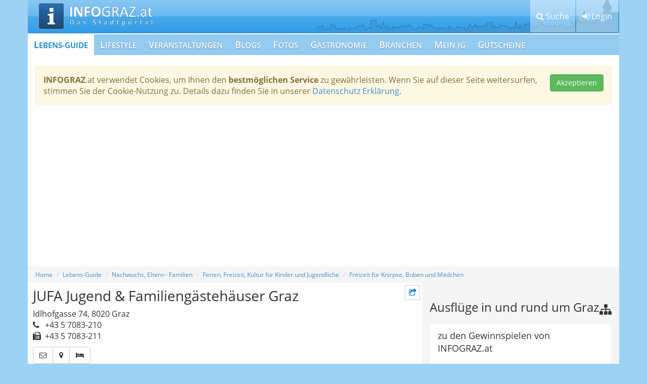

--- FILE ---
content_type: text/html; charset=UTF-8
request_url: https://www.info-graz.at/freizeit-mit-und-fuer-kinder/firmen/39078_jufa-jugend-familiengaestehaeuser-graz/
body_size: 15828
content:
<!DOCTYPE html><html lang="de"><head><meta charset="utf-8"/>
<script>var __ezHttpConsent={setByCat:function(src,tagType,attributes,category,force,customSetScriptFn=null){var setScript=function(){if(force||window.ezTcfConsent[category]){if(typeof customSetScriptFn==='function'){customSetScriptFn();}else{var scriptElement=document.createElement(tagType);scriptElement.src=src;attributes.forEach(function(attr){for(var key in attr){if(attr.hasOwnProperty(key)){scriptElement.setAttribute(key,attr[key]);}}});var firstScript=document.getElementsByTagName(tagType)[0];firstScript.parentNode.insertBefore(scriptElement,firstScript);}}};if(force||(window.ezTcfConsent&&window.ezTcfConsent.loaded)){setScript();}else if(typeof getEzConsentData==="function"){getEzConsentData().then(function(ezTcfConsent){if(ezTcfConsent&&ezTcfConsent.loaded){setScript();}else{console.error("cannot get ez consent data");force=true;setScript();}});}else{force=true;setScript();console.error("getEzConsentData is not a function");}},};</script>
<script>var ezTcfConsent=window.ezTcfConsent?window.ezTcfConsent:{loaded:false,store_info:false,develop_and_improve_services:false,measure_ad_performance:false,measure_content_performance:false,select_basic_ads:false,create_ad_profile:false,select_personalized_ads:false,create_content_profile:false,select_personalized_content:false,understand_audiences:false,use_limited_data_to_select_content:false,};function getEzConsentData(){return new Promise(function(resolve){document.addEventListener("ezConsentEvent",function(event){var ezTcfConsent=event.detail.ezTcfConsent;resolve(ezTcfConsent);});});}</script>
<script>if(typeof _setEzCookies!=='function'){function _setEzCookies(ezConsentData){var cookies=window.ezCookieQueue;for(var i=0;i<cookies.length;i++){var cookie=cookies[i];if(ezConsentData&&ezConsentData.loaded&&ezConsentData[cookie.tcfCategory]){document.cookie=cookie.name+"="+cookie.value;}}}}
window.ezCookieQueue=window.ezCookieQueue||[];if(typeof addEzCookies!=='function'){function addEzCookies(arr){window.ezCookieQueue=[...window.ezCookieQueue,...arr];}}
addEzCookies([{name:"ezoab_70247",value:"mod298-c; Path=/; Domain=info-graz.at; Max-Age=7200",tcfCategory:"store_info",isEzoic:"true",},{name:"ezosuibasgeneris-1",value:"0d399fa4-ba52-4f69-4361-c20bb313b4b3; Path=/; Domain=info-graz.at; Expires=Thu, 21 Jan 2027 00:49:42 UTC; Secure; SameSite=None",tcfCategory:"understand_audiences",isEzoic:"true",}]);if(window.ezTcfConsent&&window.ezTcfConsent.loaded){_setEzCookies(window.ezTcfConsent);}else if(typeof getEzConsentData==="function"){getEzConsentData().then(function(ezTcfConsent){if(ezTcfConsent&&ezTcfConsent.loaded){_setEzCookies(window.ezTcfConsent);}else{console.error("cannot get ez consent data");_setEzCookies(window.ezTcfConsent);}});}else{console.error("getEzConsentData is not a function");_setEzCookies(window.ezTcfConsent);}</script><script type="text/javascript" data-ezscrex='false' data-cfasync='false'>window._ezaq = Object.assign({"edge_cache_status":12,"edge_response_time":3421,"url":"https://www.info-graz.at/freizeit-mit-und-fuer-kinder/firmen/39078_jufa-jugend-familiengaestehaeuser-graz/"}, typeof window._ezaq !== "undefined" ? window._ezaq : {});</script><script type="text/javascript" data-ezscrex='false' data-cfasync='false'>window._ezaq = Object.assign({"ab_test_id":"mod298-c"}, typeof window._ezaq !== "undefined" ? window._ezaq : {});window.__ez=window.__ez||{};window.__ez.tf={};</script><script type="text/javascript" data-ezscrex='false' data-cfasync='false'>window.ezDisableAds = true;</script>
<script data-ezscrex='false' data-cfasync='false' data-pagespeed-no-defer>var __ez=__ez||{};__ez.stms=Date.now();__ez.evt={};__ez.script={};__ez.ck=__ez.ck||{};__ez.template={};__ez.template.isOrig=true;__ez.queue=__ez.queue||function(){var e=0,i=0,t=[],n=!1,o=[],r=[],s=!0,a=function(e,i,n,o,r,s,a){var l=arguments.length>7&&void 0!==arguments[7]?arguments[7]:window,d=this;this.name=e,this.funcName=i,this.parameters=null===n?null:w(n)?n:[n],this.isBlock=o,this.blockedBy=r,this.deleteWhenComplete=s,this.isError=!1,this.isComplete=!1,this.isInitialized=!1,this.proceedIfError=a,this.fWindow=l,this.isTimeDelay=!1,this.process=function(){f("... func = "+e),d.isInitialized=!0,d.isComplete=!0,f("... func.apply: "+e);var i=d.funcName.split("."),n=null,o=this.fWindow||window;i.length>3||(n=3===i.length?o[i[0]][i[1]][i[2]]:2===i.length?o[i[0]][i[1]]:o[d.funcName]),null!=n&&n.apply(null,this.parameters),!0===d.deleteWhenComplete&&delete t[e],!0===d.isBlock&&(f("----- F'D: "+d.name),m())}},l=function(e,i,t,n,o,r,s){var a=arguments.length>7&&void 0!==arguments[7]?arguments[7]:window,l=this;this.name=e,this.path=i,this.async=o,this.defer=r,this.isBlock=t,this.blockedBy=n,this.isInitialized=!1,this.isError=!1,this.isComplete=!1,this.proceedIfError=s,this.fWindow=a,this.isTimeDelay=!1,this.isPath=function(e){return"/"===e[0]&&"/"!==e[1]},this.getSrc=function(e){return void 0!==window.__ezScriptHost&&this.isPath(e)&&"banger.js"!==this.name?window.__ezScriptHost+e:e},this.process=function(){l.isInitialized=!0,f("... file = "+e);var i=this.fWindow?this.fWindow.document:document,t=i.createElement("script");t.src=this.getSrc(this.path),!0===o?t.async=!0:!0===r&&(t.defer=!0),t.onerror=function(){var e={url:window.location.href,name:l.name,path:l.path,user_agent:window.navigator.userAgent};"undefined"!=typeof _ezaq&&(e.pageview_id=_ezaq.page_view_id);var i=encodeURIComponent(JSON.stringify(e)),t=new XMLHttpRequest;t.open("GET","//g.ezoic.net/ezqlog?d="+i,!0),t.send(),f("----- ERR'D: "+l.name),l.isError=!0,!0===l.isBlock&&m()},t.onreadystatechange=t.onload=function(){var e=t.readyState;f("----- F'D: "+l.name),e&&!/loaded|complete/.test(e)||(l.isComplete=!0,!0===l.isBlock&&m())},i.getElementsByTagName("head")[0].appendChild(t)}},d=function(e,i){this.name=e,this.path="",this.async=!1,this.defer=!1,this.isBlock=!1,this.blockedBy=[],this.isInitialized=!0,this.isError=!1,this.isComplete=i,this.proceedIfError=!1,this.isTimeDelay=!1,this.process=function(){}};function c(e,i,n,s,a,d,c,u,f){var m=new l(e,i,n,s,a,d,c,f);!0===u?o[e]=m:r[e]=m,t[e]=m,h(m)}function h(e){!0!==u(e)&&0!=s&&e.process()}function u(e){if(!0===e.isTimeDelay&&!1===n)return f(e.name+" blocked = TIME DELAY!"),!0;if(w(e.blockedBy))for(var i=0;i<e.blockedBy.length;i++){var o=e.blockedBy[i];if(!1===t.hasOwnProperty(o))return f(e.name+" blocked = "+o),!0;if(!0===e.proceedIfError&&!0===t[o].isError)return!1;if(!1===t[o].isComplete)return f(e.name+" blocked = "+o),!0}return!1}function f(e){var i=window.location.href,t=new RegExp("[?&]ezq=([^&#]*)","i").exec(i);"1"===(t?t[1]:null)&&console.debug(e)}function m(){++e>200||(f("let's go"),p(o),p(r))}function p(e){for(var i in e)if(!1!==e.hasOwnProperty(i)){var t=e[i];!0===t.isComplete||u(t)||!0===t.isInitialized||!0===t.isError?!0===t.isError?f(t.name+": error"):!0===t.isComplete?f(t.name+": complete already"):!0===t.isInitialized&&f(t.name+": initialized already"):t.process()}}function w(e){return"[object Array]"==Object.prototype.toString.call(e)}return window.addEventListener("load",(function(){setTimeout((function(){n=!0,f("TDELAY -----"),m()}),5e3)}),!1),{addFile:c,addFileOnce:function(e,i,n,o,r,s,a,l,d){t[e]||c(e,i,n,o,r,s,a,l,d)},addDelayFile:function(e,i){var n=new l(e,i,!1,[],!1,!1,!0);n.isTimeDelay=!0,f(e+" ...  FILE! TDELAY"),r[e]=n,t[e]=n,h(n)},addFunc:function(e,n,s,l,d,c,u,f,m,p){!0===c&&(e=e+"_"+i++);var w=new a(e,n,s,l,d,u,f,p);!0===m?o[e]=w:r[e]=w,t[e]=w,h(w)},addDelayFunc:function(e,i,n){var o=new a(e,i,n,!1,[],!0,!0);o.isTimeDelay=!0,f(e+" ...  FUNCTION! TDELAY"),r[e]=o,t[e]=o,h(o)},items:t,processAll:m,setallowLoad:function(e){s=e},markLoaded:function(e){if(e&&0!==e.length){if(e in t){var i=t[e];!0===i.isComplete?f(i.name+" "+e+": error loaded duplicate"):(i.isComplete=!0,i.isInitialized=!0)}else t[e]=new d(e,!0);f("markLoaded dummyfile: "+t[e].name)}},logWhatsBlocked:function(){for(var e in t)!1!==t.hasOwnProperty(e)&&u(t[e])}}}();__ez.evt.add=function(e,t,n){e.addEventListener?e.addEventListener(t,n,!1):e.attachEvent?e.attachEvent("on"+t,n):e["on"+t]=n()},__ez.evt.remove=function(e,t,n){e.removeEventListener?e.removeEventListener(t,n,!1):e.detachEvent?e.detachEvent("on"+t,n):delete e["on"+t]};__ez.script.add=function(e){var t=document.createElement("script");t.src=e,t.async=!0,t.type="text/javascript",document.getElementsByTagName("head")[0].appendChild(t)};__ez.dot=__ez.dot||{};__ez.queue.addFileOnce('/detroitchicago/boise.js', '/detroitchicago/boise.js?gcb=195-3&cb=5', true, [], true, false, true, false);__ez.queue.addFileOnce('/parsonsmaize/abilene.js', '/parsonsmaize/abilene.js?gcb=195-3&cb=e80eca0cdb', true, [], true, false, true, false);__ez.queue.addFileOnce('/parsonsmaize/mulvane.js', '/parsonsmaize/mulvane.js?gcb=195-3&cb=e75e48eec0', true, ['/parsonsmaize/abilene.js'], true, false, true, false);__ez.queue.addFileOnce('/detroitchicago/birmingham.js', '/detroitchicago/birmingham.js?gcb=195-3&cb=539c47377c', true, ['/parsonsmaize/abilene.js'], true, false, true, false);</script>
<script data-ezscrex="false" type="text/javascript" data-cfasync="false">window._ezaq = Object.assign({"ad_cache_level":0,"adpicker_placement_cnt":0,"ai_placeholder_cache_level":0,"ai_placeholder_placement_cnt":-1,"domain":"info-graz.at","domain_id":70247,"ezcache_level":1,"ezcache_skip_code":0,"has_bad_image":0,"has_bad_words":0,"is_sitespeed":0,"lt_cache_level":0,"response_size":41171,"response_size_orig":35415,"response_time_orig":3408,"template_id":5,"url":"https://www.info-graz.at/freizeit-mit-und-fuer-kinder/firmen/39078_jufa-jugend-familiengaestehaeuser-graz/","word_count":0,"worst_bad_word_level":0}, typeof window._ezaq !== "undefined" ? window._ezaq : {});__ez.queue.markLoaded('ezaqBaseReady');</script>
<script type='text/javascript' data-ezscrex='false' data-cfasync='false'>
window.ezAnalyticsStatic = true;

function analyticsAddScript(script) {
	var ezDynamic = document.createElement('script');
	ezDynamic.type = 'text/javascript';
	ezDynamic.innerHTML = script;
	document.head.appendChild(ezDynamic);
}
function getCookiesWithPrefix() {
    var allCookies = document.cookie.split(';');
    var cookiesWithPrefix = {};

    for (var i = 0; i < allCookies.length; i++) {
        var cookie = allCookies[i].trim();

        for (var j = 0; j < arguments.length; j++) {
            var prefix = arguments[j];
            if (cookie.indexOf(prefix) === 0) {
                var cookieParts = cookie.split('=');
                var cookieName = cookieParts[0];
                var cookieValue = cookieParts.slice(1).join('=');
                cookiesWithPrefix[cookieName] = decodeURIComponent(cookieValue);
                break; // Once matched, no need to check other prefixes
            }
        }
    }

    return cookiesWithPrefix;
}
function productAnalytics() {
	var d = {"pr":[6],"omd5":"4ab88eb8e65859856b84e44460992696","nar":"risk score"};
	d.u = _ezaq.url;
	d.p = _ezaq.page_view_id;
	d.v = _ezaq.visit_uuid;
	d.ab = _ezaq.ab_test_id;
	d.e = JSON.stringify(_ezaq);
	d.ref = document.referrer;
	d.c = getCookiesWithPrefix('active_template', 'ez', 'lp_');
	if(typeof ez_utmParams !== 'undefined') {
		d.utm = ez_utmParams;
	}

	var dataText = JSON.stringify(d);
	var xhr = new XMLHttpRequest();
	xhr.open('POST','/ezais/analytics?cb=1', true);
	xhr.onload = function () {
		if (xhr.status!=200) {
            return;
		}

        if(document.readyState !== 'loading') {
            analyticsAddScript(xhr.response);
            return;
        }

        var eventFunc = function() {
            if(document.readyState === 'loading') {
                return;
            }
            document.removeEventListener('readystatechange', eventFunc, false);
            analyticsAddScript(xhr.response);
        };

        document.addEventListener('readystatechange', eventFunc, false);
	};
	xhr.setRequestHeader('Content-Type','text/plain');
	xhr.send(dataText);
}
__ez.queue.addFunc("productAnalytics", "productAnalytics", null, true, ['ezaqBaseReady'], false, false, false, true);
</script><base href="https://www.info-graz.at/freizeit-mit-und-fuer-kinder/firmen/39078_jufa-jugend-familiengaestehaeuser-graz/"/> <title>JUFA Jugend &amp; Familiengästehäuser, Freizeit für Kinder</title>  <meta http-equiv="X-UA-Compatible" content="IE=edge"/> <meta name="viewport" content="width=device-width, initial-scale=1"/> <meta name="language" content="de"/> <meta name="robots" content="INDEX, FOLLOW"/> <meta name="robots" content="NOODP"/> <meta name="description" content="Idlhofgasse 74, 8020 Graz, Sportwochen, Feriencamps, Sportkurse für Kinder, Städteurlaub für Familien, Übernachtung in Graz"/> <meta name="keywords" content="Graz, Graz-Umgebung, Feriencamps, Freizeit, Gästehaus, Feriencamps, Kultur, Städteurlaub"/> <meta name="verify-v1" content="NvlWDxuTQeOsJmn9dGakyfFDM7lsvhnZCHm4xFn4Fn8="/> <meta name="google-site-verification" content="5KJXbpbrlZrdcThjEEKFEJ5ABbZSxRI80h93PR2AbmI"/> <meta name="p:domain_verify" content="c83a167c6b19365b315a7707603edafe"/> <meta name="msvalidate.01" content="B40C139BE77FF096789BA59B8CC28BC1"/> <meta name="city" content="Graz"/> <meta name="zipcode" content="8010"/> <meta name="country" content="Austria"/> <meta name="state" content="Austria"/> <meta name="geo.position" content="47.070714;15.439503999999943"/> <meta name="geo.placename" content="Austria, Graz"/> <meta name="geo.region" content="AT-6"/> <meta name="DC.coverage" content="Steiermark; Graz"/> <meta name="DC.Title" content="JUFA Jugend &amp; Familiengästehäuser, Freizeit für Kinder"/> <meta name="DC.Publisher" content="INFO-Portal Marketinggesellschaft mbH"/> <meta name="DC.Language" content="de"/> <meta name="DC.Identifier" content="https://www.info-graz.at"/> <meta name="DC.Type" content="Service"/> <meta name="DC.Rights" content="2012 INFO-Portal Marketinggesellschaft mbH"/> <link rel="canonical" href="https://www.info-graz.at/branchenverzeichnis-vereine-kuenstler/firmen/39078_jufa-jugend-familiengaestehaeuser-graz/"/> <link rel="shortcut icon" href="/cms/info-graz/www/img/favicon.ico"/> <link rel="apple-touch-icon" href="/cms/info-graz/www/img/apple-touch-icon.png"/> <link rel="stylesheet" href="/cms/info-graz/www/css/font/open-sans/style.css" type="text/css" media="all"/> <link rel="stylesheet" href="/php/minify/?g=page_css" type="text/css" media="screen"/> <script type="text/javascript"> var ivas_variables = { path_customer : '/cms/info-graz/www/', path_js_general_content : '/js/content/', path_js_general_ajax : '/js/Ajax/', sla_id : 1, current_url : '/freizeit-mit-und-fuer-kinder/firmen/39078_jufa-jugend-familiengaestehaeuser-graz/', logged_in : '' }; var ig_variables = { advertising : "", advertising_type : "content", }; var googletag = googletag || {}; </script> <script type='text/javascript'>
var ezoTemplate = 'orig_site';
var ezouid = '1';
var ezoFormfactor = '1';
</script><script data-ezscrex="false" type='text/javascript'>
var soc_app_id = '0';
var did = 70247;
var ezdomain = 'info-graz.at';
var ezoicSearchable = 1;
</script></head> <body class="page-module os-mac browser-chrome"><noscript><iframe src="https://www.googletagmanager.com/ns.html?id=GTM-K8369SH" height="0" width="0" style="display:none;visibility:hidden"></iframe></noscript> <header class="container-fluid ig-head"> <div class="container ig-head-bg"> <div class="row"> <div class="col-md-12 ig-head-col"> <ul class="ig-head-nav" data-toggle-active="false"> <li><button type="button" class="btn btn-default" data-toggle="search"><i class="fa fa-search"></i> <span class="ig-head-nav-text">Suche</span></button></li> <li><button type="button" class="btn btn-default" data-toggle="login"><i class="fa fa-sign-in"></i> <span class="ig-head-nav-text">Login</span></button></li> <li> <button type="button" class="btn btn-default navbar-toggle collapsed" data-toggle="collapse" data-target="#navbar" aria-expanded="false" aria-controls="navbar"> <span class="sr-only">Toggle navigation</span> <i class="fa fa-bars"></i> <span class="ig-head-nav-text">Menü</span> </button> </li> </ul> <a class="ig-logo" href="/">Graz Stadt-Portal - Hauptstadt der Steiermark </a> </div> </div> </div> <div class="container ig-toggle-menue ig-head-search"> <div class="row"> <div class="col-md-12 clearfix"> <p class="headTitle">Branchen Suche</p> <div class="ig-head-search-text"> Hier suchen Sie ausschließlich in den Texten und Keywords der Brancheneinträge. Beachten Sie bitte die weiteren Suchmöglichkeiten unten - Sie werden auch Ihre Wünsche erfüllt bekommen. </div> <form class="frm_search" method="post" action="/graz-von-a-z-suche/"> <input type="hidden" name="post_action" value="firm_search"/> <input type="hidden" name="search_results_link" value="/graz-von-a-z-suchergebnisse/"/> <input type="hidden" name="search_options" value="0"/> <div class="input-group"> <input type="text" class="form-control" placeholder="Firmen Name" name="firm_search_name" value=""/> <span class="input-group-btn"> <button class="btn btn-default" type="submit"><i class="fa fa-search"></i></button> </span> </div> </form> <p class="headTitle">Weitere Suchmöglichkeiten</p> <nav> <ul class="nav nav-pills"> <li role="presentation"><a href="/aerztenotdienst-graz-notdienst-erste-hilfe-wochenenddienst-apotheke-tierarzt-aerztlicher-aerzte-bereitschaftsdienst/">Notdienste, nachts und am Wochenende</a></li> <li role="presentation"><a href="/apotheken-notdienst-notfallapotheke-medikamente-nachtapotheke/">Apotheken-Bereitschaft</a></li> <li role="presentation"><a href="http://www.grazhats.at">Marken, Produkte</a></li> <li role="presentation"><a href="/regionale-gutscheine-zum-verschenken/">Suche Gutscheine</a></li> <li role="presentation"><a href="/zahnarzt-notdienst-bezirke-zahnschmerzen-zahnklinik-lkh-zahnaerztlicher-wochenenddienst-zahnambulatorium/">Dienstbereit: Zahnarzt / Zahnärztin</a></li> <li role="presentation"><a href="/blog-news-blogger-free/">Suche in den INFOGRAZ.at-Blogs</a></li> <li role="presentation"><a href="/veranstaltungen-steiermark-events-heute-veranstaltungskalender-kulturserver/">Veranstaltungen / Events</a></li> <li role="presentation"><a href="/branchenverzeichnis-vereine-kuenstler/">Suche nach Branchen und Kategorien</a></li> <li role="presentation"><a href="/suchen-suche-gefunden-werden-themen-kategorien-zusatzinformationen-zusatztexte/">Volltextsuche auf INFOGRAZ.at komplett</a></li> </ul> </nav> </div> </div> </div> <div class="container ig-toggle-menue ig-head-login"> <div class="row"> <div class="col-md-6"> <p class="headTitle">Mein Benutzer</p> <form method="post" action="/login-anmelden/" class="ig-form ig-login-head"> <input type="hidden" name="login_set_cookie" id="login_set_cookie" value="on"/> <input type="hidden" name="action" value="login_user"/> <input type="hidden" name="redirect_login" value="/freizeit-mit-und-fuer-kinder/firmen/39078_jufa-jugend-familiengaestehaeuser-graz/"/> <div class="form-group"> <label for="frm_login_name"><i class="fa fa-user"></i> Benutzer:</label> <input type="text" class="form-control" name="login_name" id="frm_login_name" value="" placeholder="Benutzername eingeben"/> </div> <div class="form-group"> <label for="frm_login_pwd"><i class="fa fa-key"></i> Passwort:</label> <input type="password" class="form-control" name="login_pwd" id="frm_login_pwd" value="" placeholder="Passwort eingeben"/> </div> <button class="btn btn-primary pull-left" type="button" data-social-function="true" data-type="login"><i class="fa fa-facebook-official"></i> Login mit Facebook</button> <button class="btn btn-default pull-right" type="submit"><i class="fa fa-sign-in"></i> Login</button> </form> </div> <div class="col-md-6"> <p class="headTitle ig-new-user">Neuer Benutzer</p> <div class="list-group ig-user-links"> <a href="/registrieren/" class="list-group-item"><i class="fa fa-user-plus"></i> Registrieren</a> <a href="/passwort-vergessen/" class="list-group-item"><i class="fa fa-envelope"></i> Passwort vergessen?</a> </div> </div> </div> </div> <div class="container ig-mainnav-bg"> <nav class="navbar ig-mainnav"> <div class="row"> <div id="navbar" class="navbar-collapse collapse"> <ul class="nav navbar-nav"> <li class="active"> <a href="/ausbildung-beratung-fortbildung-familie-gesundheit-tipps-ernaehrung-freizeit/">Lebens-Guide</a> </li> <li> <a href="/lifestyle-lebensstil-modern/">Lifestyle </a> </li> <li> <a href="/veranstaltungen-steiermark-events-heute-veranstaltungskalender-kulturserver/">Veranstaltungen</a> </li> <li> <a href="/blog-news-blogger-free/">Blogs</a> </li> <li> <a href="/partyfotos-eventfotos-bilder-fotos/">Fotos</a> </li> <li> <a href="/restaurants-gastronomie/">Gastronomie</a> </li> <li> <a href="/branchenverzeichnis-vereine-kuenstler/">Branchen</a> </li> <li> <a href="/veranstaltung-event-gratis-veroeffentlichen/">Mein IG</a> </li> <li> <a href="https://www.info-graz.at/gutscheine/">Gutscheine</a> </li> </ul> </div> </div> </nav> </div> </header> <div class="container-fluid ig-page"> <div class="container ig-page-bg stickem-container"> <div class="alert alert-warning confirmed alert-cookies clearfix" data-ivas="cookie"> <button class="pull-right btn btn-success" data-ivas-dsgvo="cookie">Akzeptieren</button> <p><strong>INFOGRAZ</strong>.at verwendet Cookies, um Ihnen den <strong>bestmöglichen Service</strong> zu gewährleisten. Wenn Sie auf dieser Seite weitersurfen, stimmen Sie der Cookie-Nutzung zu. Details dazu finden Sie in unserer <a href="/datenschutz/" target="_blank">Datenschutz Erklärung</a>.</p> </div> <div class="ig-advert ig-slot-skyscraper"> <div id="ig_adslot_skyscraper" class="stickem" data-ig-advert="2016"></div> </div> <div class="row page-padding ig-breadcrumb"> <div id="ig_ros_top" class="ig-adslot-ros-top" data-ig-advert="2016"></div> <!--googleoff: index--> <ol class="breadcrumb"> <li><a href="/">Home</a></li> <li><a href="/ausbildung-beratung-fortbildung-familie-gesundheit-tipps-ernaehrung-freizeit/">Lebens-Guide</a></li> <li><a href="/familie-eltern-kinder/">Nachwuchs, Eltern - Familien</a></li> <li><a href="/ferien-freizeit-kultur-fuer-kinder/">Ferien, Freizeit, Kultur für Kinder und Jugendliche</a></li> <li><a href="/freizeit-mit-und-fuer-kinder/">Freizeit für Knirpse, Buben und Mädchen</a></li> </ol> <!--googleon: index--> </div> <div class="row page-padding ig-page-area"> <div class="col-md-8 ig-content-area"> <div class="ig-content-menue-area"> <ul class="list-unstyled ig-content-menue stickem"> <li class="hidden ig-page-back-button"><button type="button" class="btn btn-default btn-sm btn-sidebar" data-target="back"><i class="fa fa-arrow-circle-left"></i> <span class="sr-only">Zurück</span></button></li> <li class="cm-top-button cm-nav-button"><button type="button" class="btn btn-default btn-sm btn-sidebar" data-target="menue"><i class="fa fa-sitemap"></i> <span class="sr-only">Navigation</span></button></li> <li class="hidden"><button type="button" class="btn btn-default btn-sm btn-sidebar" data-target="textblock"><i class="fa fa-info-circle"></i> <span class="sr-only">Mehr Information</span></button></li> <li class="hidden"><button type="button" class="btn btn-default btn-sm btn-sidebar" data-target="map"><i class="fa fa-map-marker"></i> <span class="sr-only">Zur Karte</span></button></li> <li><button type="button" class="btn btn-default btn-sm btn-sidebar" data-target="share"><i class="fa fa-share-square-o"></i> <span class="sr-only">Teilen</span></button></li> <li class="cm-top-button"><button type="button" class="btn btn-default btn-sm btn-sidebar" data-target="top"><i class="fa fa-arrow-circle-up"></i> <span class="sr-only">Nach Oben</span></button></li> </ul> </div> <!-- Modal --> <div class="modal fade" id="INFOGrazShare" tabindex="-1" role="dialog" aria-labelledby="INFOGrazShare" aria-hidden="true"> <div class="modal-dialog modal-sm"> <div class="modal-content"> <div class="modal-header"> <button type="button" class="close" data-dismiss="modal" aria-label="Close"><span aria-hidden="true">×</span></button> <p class="modal-head-title modal-title">Teilen</p> </div> <div class="alert alert-info modal-alert"> <p>Hier können Sie diese eine Seite auf den verschiedenen sozialen Netzwerken teilen.</p> </div> <div class="modal-body modal-share"> <div class="panel panel-default"> <div class="panel-body"> <i class="fa fa-facebook-official"></i> <div class="fb-like" data-href="https://www.info-graz.at/freizeit-mit-und-fuer-kinder/firmen/39078_jufa-jugend-familiengaestehaeuser-graz/" data-layout="button_count" data-action="like" data-show-faces="false" data-share="true"></div> </div> </div> <div class="panel panel-default"> <div class="panel-body"> <i class="fa fa-google-plus-square"></i> <!-- Fügen Sie dieses Tag an der Stelle ein, an der die Teilen-Schaltfläche erscheinen soll. --> <div class="g-plus" data-action="share" data-annotation="bubble"></div> </div> </div> <div class="panel panel-default"> <div class="panel-body"> <i class="fa fa-twitter-square"></i> <a href="https://twitter.com/share" class="twitter-share-button">Tweet</a> </div> </div> </div> <div class="modal-footer"> <button type="button" class="btn btn-default pull-left" data-dismiss="modal">Schließen</button> </div> </div> </div> </div> <section class="ig-content-head" data-ig-premium="true"> <h1 class="module-head">JUFA Jugend &amp; Familiengästehäuser Graz</h1> <address class="ig-adress">Idlhofgasse 74, 8020 Graz<br/> <i class="fa fa-phone"></i> +43 5 7083-210<br/> <i class="fa fa-fax"></i> +43 5 7083-211<br/> </address> <div class="ig-menue-icons btn-group" role="group"> <a class="btn btn-default" href="#detail_mail" title="E-Mail"><i class="fa fa-envelope-o"></i><!--65486--></a> <a class="btn btn-default" href="#detail_map" title="Karte &amp; Routenplaner"><i class="fa fa-map-marker"></i><!--Idlhofgasse 74, 8020 Graz--></a> <a class="btn btn-default" href="http://www.booking.com/hotel/at/jufa-gastehaus-graz.de.html?aid=309161;sid=8d0c719c65d22a536c5b59640a443e62;dcid=1;srfid=8188fa2ae671f47577a9f3601556e2c9X19#topanchor" title="Zimmer buchen" target="_blank"><i class="fa fa-bed"></i><!--http://www.booking.com/hotel/at/jufa-gastehaus-graz.de.html?aid=309161;sid=8d0c719c65d22a536c5b59640a443e62;dcid=1;srfid=8188fa2ae671f47577a9f3601556e2c9X19#topanchor--></a> </div> <div class="content-text ivas-editor-text clearfix"></div> </section> <div id="detail_map"> <h2><i class="fa fa-map-marker"></i> Karte</h2> <button class="btn btn-primary ig-map-collapse" type="button" data-ig-map-function="collapse-load" data-target="#mapCollapsed" aria-expanded="false" aria-controls="mapCollapsed"> Karte anzeigen </button> <div class="collapse" id="mapCollapsed"> <div class="ig-map ig-map-modules" data-ig-map="" data-lat="47.0649963" data-lon="15.422232300000019"></div> <div class="alert alert-info" style="margin-top:10px;padding:8px 16px;"> <p><a href="https://www.google.at/maps/place/Idlhofgasse 74, 8020 Graz/" target="_blank">Adresse mit Google Maps anschauen</a></p> </div> </div> <div class="hidden"> <div data-map-info="true"><p style="font-size: 18px;font-weight:500;">JUFA Jugend &amp; Familiengästehäuser Graz</p>Idlhofgasse 74, 8020 Graz</div> <div data-map-marker="true">JUFA Jugend &amp; Familiengästehäuser Graz: Idlhofgasse 74, 8020 Graz</div> </div> </div> <div id="detail_mail"> <form class="ig-form ig-module-mail clearfix" id="firm_contact_mail" method="POST" enctype="multipart/form-data" data-ig-mail="true"> <input type="hidden" name="mail_ako_id" value="65486"/> <h2>Kontaktaufnahme</h2> <div><p align="justify">Um die Info-Graz Firmen <b>vor Spam-Mails zu bewahren</b>, verwenden wir an dieser Stelle zur Übermittlung Ihrer Nachricht ein sicheres Formular. Ihre Nachricht wird nach dem Absenden umgehend per Mail an das Unternehmen JUFA Jugend &amp; Familiengästehäuser Graz weitergeleitet.</p></div> <!--googleoff: index--> <div class="alert alert-success hidden" role="alert" data-success="true"> <p>Ihre Nachricht wurde erfolgreich versendet!<br/>Wir melden uns in kürze bei Ihnen.</p> </div> <input type="hidden" name="ajax_json_post_action" value="send_email"/> <input type="hidden" name="fsf_id" value="75"/> <input type="hidden" name="fsf_return_json" value="1"/> <div class="row" data-ig-mail-done="hide"> <div class="col-md-6"> <div class="form-group" data-error-class="true" data-error="cf_error_1"> <label for="contact_name">Mein Name</label> <input type="text" class="form-control" id="contact_name" name="contact_name" value=""/> <span class="hidden help-block" data-error-message="true" data-error-msg-for="cf_error_1"></span> </div> <div class="form-group" data-error-class="true" data-error="cf_error_2"> <label for="contact_email">Meine Email Adresse</label> <input type="text" class="form-control" id="contact_email" name="contact_email" value=""/> <span class="hidden help-block" data-error-message="true" data-error-msg-for="cf_error_2"></span> </div> <div class="form-group" data-error-class="true" data-error="cf_error_3"> <label for="mail_subject">Mein Betreff</label> <input type="text" class="form-control" id="mail_subject" name="mail_subject" value=""/> <span class="hidden help-block" data-error-message="true" data-error-msg-for="cf_error_3"></span> </div> </div> <div class="col-md-6"> <div class="form-group" data-error-class="true" data-error="cf_error_4"> <label for="contact_text">Meine Nachricht</label> <textarea class="form-control" rows="3" name="contact_text" id="contact_text"></textarea> <span class="hidden help-block" data-error-message="true" data-error-msg-for="cf_error_4"></span> </div> </div> </div> <button type="submit" class="btn btn-default pull-right" data-ig-mail="send" data-ig-mail-done="hide"><i class="fa fa-envelope"></i> Meine Nachricht senden</button> <!--googleon: index--> </form> </div> <div class="ig-share clearfix"> <button type="button" class="btn btn-primary" data-ig-function="true" data-function="share"><i class="fa fa-share-square-o"></i> Teilen</button> </div> <div id="ig_ros_linkunit_2" class="ig-adslot-ros-linkunit" data-ig-advert="adsense"> <!-- EZOIC_REMOVE_BEGIN --> <script> var cpgClientWidth = document.documentElement.clientWidth; if (cpgClientWidth>=1024) { /* D_ROS_LINKUNIT_2 */ document.write('<ins class="adsbygoogle" style="display:inline-block;width:728px;height:15px" data-ad-client="ca-pub-6782044965169125" data-ad-slot="6811568913"></ins>'); } else if(cpgClientWidth<1024 && cpgClientWidth>=748) { /* D_ROS_LINKUNIT_2 */ document.write('<ins class="adsbygoogle" style="display:inline-block;width:728px;height:15px" data-ad-client="ca-pub-6782044965169125" data-ad-slot="6811568913"></ins>'); } (adsbygoogle = window.adsbygoogle || []).push({ }); </script> <!-- EZOIC_REMOVE_END --> </div> <div class="ig-advert ig-slot-page-bottom"><!-- __RESP_CONTENTEMPFEHLUNGEN --> <ins class="adsbygoogle" style="display:block;height:300px;width:100%;" data-ad-client="ca-pub-6782044965169125" data-ad-slot="3888833312"></ins> <script> (adsbygoogle = window.adsbygoogle || []).push({ }); </script> </div> </div> <div class="col-md-4 ig-sidebar-area"> <div id="ig_ros_sidebar_1" class="ig-adslot-ros-sidebar" data-ig-advert="2016"></div> <nav class="ig-page-right-nav"> <h2><i class="fa fa-sitemap"></i>Ausflüge in und rund um Graz</h2> <div class="list-group"> <a href="/gewinnspiele-steiermark-oesterreich-gewinnen-verlosung-gluecksspiele/" class="list-group-item"> <p class="list-group-item-heading">zu den Gewinnspielen von INFOGRAZ.at</p> <!--googleoff: index--> <p class="list-group-item-text sr-only"></p> <!--googleon: index--> </a> <a href="/feriencamps-kinder-jugendliche-sport-see-reiten-spass-abenteuer/" class="list-group-item"> <p class="list-group-item-heading">Feriencamps für Kids und Teens</p> <!--googleoff: index--> <p class="list-group-item-text sr-only"></p> <!--googleon: index--> </a> <a href="/veranstaltungen-fuer-kinder/" class="list-group-item"> <p class="list-group-item-heading">Veranstaltungen für Kids</p> <!--googleoff: index--> <p class="list-group-item-text sr-only"></p> <!--googleon: index--> </a> <a href="/schlechtwetterprogramm-kinder-graz-jugendliche-steiermark-wochenende-interessant-freizeitaktivitaeten-langweilig/" class="list-group-item list-group-images clearfix"> <img class="img-rounded" src="/files/images/1228/560785_thumb_schlechtwetterprogramm_freizeitbeschaeftigung_steiermark_heute_freizeitaktivitaeten_kinder_graz_mir_ist_langweilig_tipps_gegen_langeweile.jpg" alt="Trotz Schlechtwetter Spaß mit dem Nachwuchs"/> <p class="list-group-item-heading">Trotz Schlechtwetter Spaß mit dem Nachwuchs</p> <!--googleoff: index--> <p class="list-group-item-text sr-only"></p> <!--googleon: index--> </a> <a href="/fuehrungen-kinder-besichtigungen-schau/" class="list-group-item"> <p class="list-group-item-heading">Besichtigungen mit Kids</p> <!--googleoff: index--> <p class="list-group-item-text sr-only"></p> <!--googleon: index--> </a> <a href="/freizeittipps-adrenalin-glueckshormone-dopamin-endorphine/" class="list-group-item list-group-images clearfix"> <img class="img-rounded" src="/files/images/1228/252764_thumb_ab_in_den_urlaub_gutscheine_rabatt_reisebueros_restplatzboerse_abenteuer_hotelbewertungen_shoping_keyword_last-minute_reise_3890614.jpg" alt="Adrenalin wird ausgeschüttet, Glückshormone entstehen"/> <p class="list-group-item-heading">Adrenalin wird ausgeschüttet, Glückshormone entstehen</p> <!--googleoff: index--> <p class="list-group-item-text sr-only"></p> <!--googleon: index--> </a> <a href="/reiten-tiere-tierpark-kinder-streichelzoo-pferde-pony-reiten/" class="list-group-item"> <p class="list-group-item-heading">Reiten - Tiere live erleben</p> <!--googleoff: index--> <p class="list-group-item-text sr-only"></p> <!--googleon: index--> </a> <a href="/freizeit-mit-und-fuer-kinder/" class="list-group-item list-group-images clearfix active"> <img class="img-rounded" src="/files/images/1228/408872_thumb_kinder_graz_erlebnispark_freizeitpark_tierpark_kinderspielplatz_ausfluege_mit_kindern_wildpark_freizeitgestaltung_ausflugsziele.jpg" alt="Freizeit für Knirpse, Buben und Mädchen"/> <p class="list-group-item-heading">Freizeit für Knirpse, Buben und Mädchen</p> <!--googleoff: index--> <p class="list-group-item-text sr-only"></p> <!--googleon: index--> </a> <a href="/burg-schloss-burgen-schloesser-museum-museen-ritter-ausstellungen-kinder/" class="list-group-item"> <p class="list-group-item-heading">Museen &amp; Schlösser </p> <!--googleoff: index--> <p class="list-group-item-text sr-only"></p> <!--googleon: index--> </a> <a href="/zuschuesse-und-foerderungen/" class="list-group-item list-group-images clearfix"> <img class="img-rounded" src="/files/images/1228/13762_thumb_kinderferien.jpg" alt="Zuschüsse und Förderungen"/> <p class="list-group-item-heading">Zuschüsse und Förderungen</p> <!--googleoff: index--> <p class="list-group-item-text sr-only"></p> <!--googleon: index--> </a> <a href="/kindergeburtstag-spiele-geschenke-kid-geschenkideen-erlebnis-abenteuer-geschenkidee/" class="list-group-item"> <p class="list-group-item-heading">Kindergeburtstag – Ideen für Geschenke und Aktivitäten</p> <!--googleoff: index--> <p class="list-group-item-text sr-only"></p> <!--googleon: index--> </a> <a href="/klettern-klettergarten-kletterer-abenteuer-klettersteig-klettersteige-hochseilgarten-klettersteigen/" class="list-group-item list-group-images clearfix"> <img class="img-rounded" src="/files/images/1228/13761_thumb_kinderklettern.jpg" alt="Klettern in Stadt und Land, indoor oder in der Natur"/> <p class="list-group-item-heading">Klettern in Stadt und Land, indoor oder in der Natur</p> <!--googleoff: index--> <p class="list-group-item-text sr-only"></p> <!--googleon: index--> </a> <a href="/wanderungen-mit-kindern/" class="list-group-item list-group-images clearfix"> <img class="img-rounded" src="/files/images/1228/14492_thumb_Bergwandern1.jpg" alt="Wanderungen mit unseren Sprösslingen"/> <p class="list-group-item-heading">Wanderungen mit unseren Sprösslingen</p> <!--googleoff: index--> <p class="list-group-item-text sr-only"></p> <!--googleon: index--> </a> <a href="/baden-freibaeder-badeseen-naturbadeteiche-bademoeglichkeiten-hallenbaeder-thermen-bad/" class="list-group-item list-group-images clearfix"> <img class="img-rounded" src="/files/images/1228/168798_thumb_Baden_Graz_Umgebung_Steiermark_springen_Badeseen_Wellnessurlaub_nass_Angebot_Tretboot_Sprungbrett_schlecht_Welness_Freibad_3994710.jpg" alt="Baden in der Umgebung der Kulturhaupstadt"/> <p class="list-group-item-heading">Baden in der Umgebung der Kulturhaupstadt</p> <!--googleoff: index--> <p class="list-group-item-text sr-only"></p> <!--googleon: index--> </a> <a href="/bildung-weiterbildung/" class="list-group-item"> <p class="list-group-item-heading">Schulen</p> <!--googleoff: index--> <p class="list-group-item-text sr-only"></p> <!--googleon: index--> </a> </div> </nav> <div id="ig_ros_sidebar_2" class="ig-adslot-ros-sidebar" data-ig-advert="2016"></div> <div class="ig-tipps"> <h2>Tipps</h2> <div data-snippet="true" data-cms-id="57054" data-file="static/list_tipps"></div> </div> <nav class="ig-page-right-nav"> <h2>Ideen für Schlechtwetter-Freizeit</h2> <div class="list-group"> <a href="/fuehrungen-besichtigungen/" class="list-group-item clearfix"> <p class="list-group-item-heading">Adressen von Ausstellungen und Führungen</p> <p class="list-group-item-text"></p> </a> <a href="/slotcar-bahnen/" class="list-group-item clearfix"> <p class="list-group-item-heading">Slotcar-Bahnen</p> <p class="list-group-item-text"></p> </a> <a href="/lernen-in-den-ferien/" class="list-group-item clearfix"> <p class="list-group-item-heading">Lernen in den Ferien</p> <p class="list-group-item-text"></p> </a> </div> </nav> <!--googleoff: index--> <section class="ig-section ig-news ig-news-right"> <h2 class="ig-section-head"><i class="fa fa-newspaper-o"></i>News und Wissenswertes</h2> <article class="media"> <div class="media-image media-left media-top"> <img class="img-thumbnail" src="/files/images/1228/581598_thumb_Rauchen_Lungenkrebs_Rauchentwoehnung_Graz_Raucher_Akupunktur_Raucherentwoehnung_durch_Hypnose_rauchfrei_83571.jpg" alt="Weg vom Rauchen - ob Sie wollen oder nicht: Rauchen aufhören"/> </div> <div class="media-body"> <p class="media-heading ig-list-head"><a href="/rauchen-aufhoeren-rauchentwoehnung-rauchfrei/news/2979_endlich-weg-vom-rauchen-ob-sie-wollen-oder-nicht/">Weg vom Rauchen - ob Sie wollen oder nicht: Rauchen aufhören</a></p> <p></p><p align="justify">Jeder Raucher und jede Raucherin hat schon zig Mal versucht, aufzuhören! Unser GF ist <strong>seit mehr als 15 Jahren &#34;clean&#34;</strong> - von 80 Zigaretten am Tag auf Null und <strong>es war einfach!</strong></p><p></p> </div> </article> <article class="media"> <div class="media-image media-left media-top"> <img class="img-thumbnail" src="/files/images/1228/581544_thumb_Bett_richtige_Bettgroesse_finden_Separate_Matratzen_Doppelbett_Erholsamer_Schlaf_Laenge_Boxspring_Matratze_3652757.jpg" alt="Erholsamer Schlaf für 2: Die richtige Bettgröße finden"/> </div> <div class="media-body"> <p class="media-heading ig-list-head"><a href="/bettwarenerzeuger/news/14300_erholsamer-schlaf-richtige-bettgroesse-finden-laenge-doppelbett-boxspring/">Erholsamer Schlaf für 2: Die richtige Bettgröße finden</a></p> <p></p><p align="justify">Die <strong>Schlafqualität</strong> spielt für <strong>das Wohlbefinden und die Leistungsfähigkeit</strong> eine entscheidende Rolle. Wer schlecht schläft, der ist am Morgen nicht ausgeruht und die Aufgaben des Alltags können zu einer wahren Belastungsprobe werden.</p><p></p> </div> </article> <article class="media"> <div class="media-image media-left media-top"> <img class="img-thumbnail" src="/files/images/1228/581609_thumb_Verlobung_Heiraten_Graz_Eheglueck_Heirat_Hochzeit_Steiermark_Service_Planung_finden_richtige_Ring_Feier_Ehe_Paar_Schmuck_4826217.jpg" alt="Der erste Schritt zum Eheglück - die Verlobung"/> </div> <div class="media-body"> <p class="media-heading ig-list-head"><a href="/hochzeit-heiraten-umgebung/news/14335_schritt-eheglueck-verlobung-ring-feier-ehe-paar-schmuck/">Der erste Schritt zum Eheglück - die Verlobung</a></p> <p></p><p align="justify">Für <strong>viele Paare</strong> ist sie einer der romantischsten Momente ihrer Beziehung - <strong>die Verlobung</strong>. Manchmal ist es ein langer und beschwerlicher Weg, bis die bedeutsame Entscheidung getroffen wird, mit dem Partner den Rest des Lebens verbringen zu wollen.</p><p></p> </div> </article> <article class="media"> <div class="media-image media-left media-top"> <img class="img-thumbnail" src="/files/images/1228/581187_thumb_Liebeskummer_Phasen_Symptome_UEberwindung_Hilfreiche_Tipps_Beziehung_Beziehungsende_Zeit_Geduld_Licht_und_Schatten_3141445.jpg" alt="Liebeskummer – Symptome, Phasen und Überwindung"/> </div> <div class="media-body"> <p class="media-heading ig-list-head"><a href="/paarberatung-und-coaching/news/14139_liebeskummer-trennungsschmerz-beziehungsende-symptome-phasen-ueberwindung-hilfreiche-tipps/">Liebeskummer – Symptome, Phasen und Überwindung</a></p> <p></p><p align="justify">In sechs österreichischen Bundesländern wurden im <a title="mehr Ehen geschlossen" href="https://www.derstandard.at/story/2000080236931/2017-wurde-mehr-geheiratet-und-verpartnert-und-mehr-geschieden" target="_blank">Jahr 2017 mehr Ehen geschlossen</a> als im Jahr zuvor.</p><p></p> </div> </article> <article class="media"> <div class="media-image media-left media-top"> <img class="img-thumbnail" src="/files/images/1228/581115_thumb_Singleboersen_Vergleich_Menschen_Mann_Frau_Paar_gluecklich_Liebe_Dating_2589047.jpg" alt="Singlebörsen vergleichen und testen - anonym und ohne Kosten"/> </div> <div class="media-body"> <p class="media-heading ig-list-head"><a href="/lifestyle-lebensstil-modern/news/14127_singleboersen-vergleichen-testen-kosten-anonym-onlinedating/">Singlebörsen vergleichen und testen - anonym und ohne Kosten</a></p> <p></p><p align="justify"></p>Auf der Suche nach der großen Liebe entscheiden sich immer mehr Damen und Herren jeden Alters für die einfache, bequeme Variante: das <strong>Onlinedating über Singlebörsen</strong>.<p></p> <p></p> </div> </article> </section> <!--googleon: index--> <div id="ig_ros_sidebar_3" class="ig-adslot-ros-sidebar" data-ig-advert="2016"></div> </div> </div> </div> </div> <footer class="footer container-fluid ig-footer"> <div class="container ig-footer-bg"> <div class="row page-padding"> <div class="col-md-4"> <a class="btn btn-danger btn-lg btn-block" href="/sonntagsdienst-notfalldienst-bereitschaft-notdienste-nachtdienst-dienst-sonntag-wochenenddienst/"><i class="fa fa-heartbeat"></i> Notdienste</a> <a class="btn btn-default btn-lg btn-block" href="/apotheken-nachtdienste-wochenenddienste/"><i class="fa fa-medkit"></i> Apotheken</a> </div> <div class="col-md-4"> <a class="btn btn-default btn-lg btn-block" href="/gutscheine/"><i class="fa fa-ticket"></i> Gutscheine</a> <a class="btn btn-default btn-lg btn-block" href="/gewinn-verlosung-eintrittskarten-gutscheine/"><i class="fa fa-gift"></i> Gewinnen</a> </div> <div class="col-md-4"> <a class="btn btn-default btn-lg btn-block" href="/routenplaner/"><i class="fa fa-map-marker"></i> Routenplan</a> <a class="btn btn-default btn-lg btn-block" href="/zitate-humor-weisheit-bloedsinn-sprueche-witzige-lustige-zitat/"><i class="fa fa-smile-o"></i> Sprüche</a> </div> </div> </div> <div class="container ig-bottom-bg"> <div class="row page-padding" style="padding-top: 15px;padding-bottom: 15px;border-bottom: 2px solid #fff;"> <div class="col-sm-12"> <!-- ProvenExpert Bewertungssiegel --> <div id="pewl"></div> <script type="text/javascript" src="https://www.provenexpert.com/widget/landing_info-portal-marketinggesellschaft-mbh.js?feedback=1&amp;avatar=1&amp;competence=1&amp;style=white"></script> <link rel="stylesheet" type="text/css" href="https://www.provenexpert.com/css/widget_landing.css" media="screen,print"/> <!-- ProvenExpert Bewertungssiegel Ende --> </div> </div> <div class="row page-padding"> <div class="col-md-12"> <span class="footer-text-left"></span> <nav> <ul class="list-inline nav-footer"> <li> <a href="/">Startseite</a> </li> <li> <a href="/werben-auf-den-portalen-der-info-portal-marketinggesellschaft-mbh/">Werben ohne Streuverluste</a> </li> <li> <a href="/werbung-online-optimierung-ranking-seo-impressum-info-portal/">Impressum</a> </li> <li> <a href="/google-analytics-werbung-lokal-seo/">Google Analytics™</a> </li> <li> <a href="/suchergebnisse-info-portal-marketinggesellschaft-graz-printmedien/">Über IPM</a> </li> <li> <a href="/agb/">AGB&#39;s</a> </li> </ul> </nav> </div> </div> </div> </footer> <!-- jQuery (necessary for Bootstrap's JavaScript plugins) --> <!-- Include all compiled plugins (below), or include individual files as needed --> <script src="https://maps.googleapis.com/maps/api/js?libraries=adsense&amp;region=DE&amp;language=DE&amp;key=AIzaSyDZvBxKH7bwtSTGVXHR1gwDkj6NypLI920"></script> <script async="" src="//pagead2.googlesyndication.com/pagead/js/adsbygoogle.js"></script> <script type="text/javascript" src="/php/minify/?g=page_js&amp;sla_id=1"></script> <!-- Global site tag (gtag.js) - Google Analytics --> <script> var gaProperty = 'G-X9SKES55RR'; var disableStr = 'ga-disable-' + gaProperty; if (document.cookie.indexOf(disableStr + '=true') > -1) { window[disableStr] = true; console.log("google analytics disabled"); } function gaOptout() { document.cookie = disableStr + '=true; expires=Thu, 31 Dec 2099 23:59:59 UTC; path=/'; window[disableStr] = true; console.log("google analytics disabled"); } </script> <script async="" src="https://www.googletagmanager.com/gtag/js?id=G-X9SKES55RR"></script> <script> window.dataLayer = window.dataLayer || []; function gtag(){ dataLayer.push(arguments); } gtag('js', new Date()); gtag( 'config', 'G-X9SKES55RR', { 'anonymize_ip': true } ); </script> <!-- Google Tag Manager --> <script type="text/javascript"> (function(w,d,s,l,i){ w[l]=w[l]||[];w[l].push({ 'gtm.start':new Date().getTime(),event:'gtm.js' }); var f=d.getElementsByTagName(s)[0],j=d.createElement(s),dl=l!='dataLayer'?'&l='+l:'';j.async=true;j.src='https://www.googletagmanager.com/gtm.js?id='+i+dl;f.parentNode.insertBefore(j,f); })(window,document,'script','dataLayer','GTM-K8369SH'); </script> <!-- End Google Tag Manager --> <!-- Google Tag Manager (noscript) -->  <!-- End Google Tag Manager (noscript) --> <script type="application/ld+json"> { "@context" : "http://schema.org", "@type" : "Organization", "name" : "info-graz", "url" : "https://www.info-graz.at", "sameAs" : [ "https://twitter.com/INFOGRAZ", "https://plus.google.com/+InfograzAt1999", "https://www.facebook.com/INFOGRAZ/", "https://de.foursquare.com/infograz", "https://www.tumblr.com/blog/infograz, "https://www.instagram.com/infograz/, "https://www.flickr.com/photos/info-graz/, "https://www.pinterest.com/infograz/ ] } </script> <script async="" src="//delivery.gutscheinrausch.de/versions/current/widgets/beliebte_gutscheine/index.js"></script> <!-- Facebook Pixel Code --> <script> !function(f,b,e,v,n,t,s) {if(f.fbq)return;n=f.fbq=function(){n.callMethod? n.callMethod.apply(n,arguments):n.queue.push(arguments)}; if(!f._fbq)f._fbq=n;n.push=n;n.loaded=!0;n.version='2.0'; n.queue=[];t=b.createElement(e);t.async=!0; t.src=v;s=b.getElementsByTagName(e)[0]; s.parentNode.insertBefore(t,s)}(window,document,'script','https://connect.facebook.net/en_US/fbevents.js'); fbq('init', '120198648566280'); fbq('track', 'PageView'); </script> <noscript> <img height="1" width="1" src="https://www.facebook.com/tr?id=120198648566280&ev=PageView&noscript=1"/> </noscript> <!-- End Facebook Pixel Code -->   
<script data-cfasync="false">function _emitEzConsentEvent(){var customEvent=new CustomEvent("ezConsentEvent",{detail:{ezTcfConsent:window.ezTcfConsent},bubbles:true,cancelable:true,});document.dispatchEvent(customEvent);}
(function(window,document){function _setAllEzConsentTrue(){window.ezTcfConsent.loaded=true;window.ezTcfConsent.store_info=true;window.ezTcfConsent.develop_and_improve_services=true;window.ezTcfConsent.measure_ad_performance=true;window.ezTcfConsent.measure_content_performance=true;window.ezTcfConsent.select_basic_ads=true;window.ezTcfConsent.create_ad_profile=true;window.ezTcfConsent.select_personalized_ads=true;window.ezTcfConsent.create_content_profile=true;window.ezTcfConsent.select_personalized_content=true;window.ezTcfConsent.understand_audiences=true;window.ezTcfConsent.use_limited_data_to_select_content=true;window.ezTcfConsent.select_personalized_content=true;}
function _clearEzConsentCookie(){document.cookie="ezCMPCookieConsent=tcf2;Domain=.info-graz.at;Path=/;expires=Thu, 01 Jan 1970 00:00:00 GMT";}
_clearEzConsentCookie();if(typeof window.__tcfapi!=="undefined"){window.ezgconsent=false;var amazonHasRun=false;function _ezAllowed(tcdata,purpose){return(tcdata.purpose.consents[purpose]||tcdata.purpose.legitimateInterests[purpose]);}
function _handleConsentDecision(tcdata){window.ezTcfConsent.loaded=true;if(!tcdata.vendor.consents["347"]&&!tcdata.vendor.legitimateInterests["347"]){window._emitEzConsentEvent();return;}
window.ezTcfConsent.store_info=_ezAllowed(tcdata,"1");window.ezTcfConsent.develop_and_improve_services=_ezAllowed(tcdata,"10");window.ezTcfConsent.measure_content_performance=_ezAllowed(tcdata,"8");window.ezTcfConsent.select_basic_ads=_ezAllowed(tcdata,"2");window.ezTcfConsent.create_ad_profile=_ezAllowed(tcdata,"3");window.ezTcfConsent.select_personalized_ads=_ezAllowed(tcdata,"4");window.ezTcfConsent.create_content_profile=_ezAllowed(tcdata,"5");window.ezTcfConsent.measure_ad_performance=_ezAllowed(tcdata,"7");window.ezTcfConsent.use_limited_data_to_select_content=_ezAllowed(tcdata,"11");window.ezTcfConsent.select_personalized_content=_ezAllowed(tcdata,"6");window.ezTcfConsent.understand_audiences=_ezAllowed(tcdata,"9");window._emitEzConsentEvent();}
function _handleGoogleConsentV2(tcdata){if(!tcdata||!tcdata.purpose||!tcdata.purpose.consents){return;}
var googConsentV2={};if(tcdata.purpose.consents[1]){googConsentV2.ad_storage='granted';googConsentV2.analytics_storage='granted';}
if(tcdata.purpose.consents[3]&&tcdata.purpose.consents[4]){googConsentV2.ad_personalization='granted';}
if(tcdata.purpose.consents[1]&&tcdata.purpose.consents[7]){googConsentV2.ad_user_data='granted';}
if(googConsentV2.analytics_storage=='denied'){gtag('set','url_passthrough',true);}
gtag('consent','update',googConsentV2);}
__tcfapi("addEventListener",2,function(tcdata,success){if(!success||!tcdata){window._emitEzConsentEvent();return;}
if(!tcdata.gdprApplies){_setAllEzConsentTrue();window._emitEzConsentEvent();return;}
if(tcdata.eventStatus==="useractioncomplete"||tcdata.eventStatus==="tcloaded"){if(typeof gtag!='undefined'){_handleGoogleConsentV2(tcdata);}
_handleConsentDecision(tcdata);if(tcdata.purpose.consents["1"]===true&&tcdata.vendor.consents["755"]!==false){window.ezgconsent=true;(adsbygoogle=window.adsbygoogle||[]).pauseAdRequests=0;}
if(window.__ezconsent){__ezconsent.setEzoicConsentSettings(ezConsentCategories);}
__tcfapi("removeEventListener",2,function(success){return null;},tcdata.listenerId);if(!(tcdata.purpose.consents["1"]===true&&_ezAllowed(tcdata,"2")&&_ezAllowed(tcdata,"3")&&_ezAllowed(tcdata,"4"))){if(typeof __ez=="object"&&typeof __ez.bit=="object"&&typeof window["_ezaq"]=="object"&&typeof window["_ezaq"]["page_view_id"]=="string"){__ez.bit.Add(window["_ezaq"]["page_view_id"],[new __ezDotData("non_personalized_ads",true),]);}}}});}else{_setAllEzConsentTrue();window._emitEzConsentEvent();}})(window,document);</script><script defer src="https://static.cloudflareinsights.com/beacon.min.js/vcd15cbe7772f49c399c6a5babf22c1241717689176015" integrity="sha512-ZpsOmlRQV6y907TI0dKBHq9Md29nnaEIPlkf84rnaERnq6zvWvPUqr2ft8M1aS28oN72PdrCzSjY4U6VaAw1EQ==" data-cf-beacon='{"version":"2024.11.0","token":"e49c74d64e044f4486e9547f073e8d1e","r":1,"server_timing":{"name":{"cfCacheStatus":true,"cfEdge":true,"cfExtPri":true,"cfL4":true,"cfOrigin":true,"cfSpeedBrain":true},"location_startswith":null}}' crossorigin="anonymous"></script>
</body></html><!--IVAS CMS 3.2 (Neuwirth WebSolutions OG) on IG Runtime: 2.9797 sec) -->

--- FILE ---
content_type: text/html; charset=utf-8
request_url: https://www.google.com/recaptcha/api2/aframe
body_size: 269
content:
<!DOCTYPE HTML><html><head><meta http-equiv="content-type" content="text/html; charset=UTF-8"></head><body><script nonce="zAVb0F6uL6RWmjBAw5PSZQ">/** Anti-fraud and anti-abuse applications only. See google.com/recaptcha */ try{var clients={'sodar':'https://pagead2.googlesyndication.com/pagead/sodar?'};window.addEventListener("message",function(a){try{if(a.source===window.parent){var b=JSON.parse(a.data);var c=clients[b['id']];if(c){var d=document.createElement('img');d.src=c+b['params']+'&rc='+(localStorage.getItem("rc::a")?sessionStorage.getItem("rc::b"):"");window.document.body.appendChild(d);sessionStorage.setItem("rc::e",parseInt(sessionStorage.getItem("rc::e")||0)+1);localStorage.setItem("rc::h",'1768956587074');}}}catch(b){}});window.parent.postMessage("_grecaptcha_ready", "*");}catch(b){}</script></body></html>